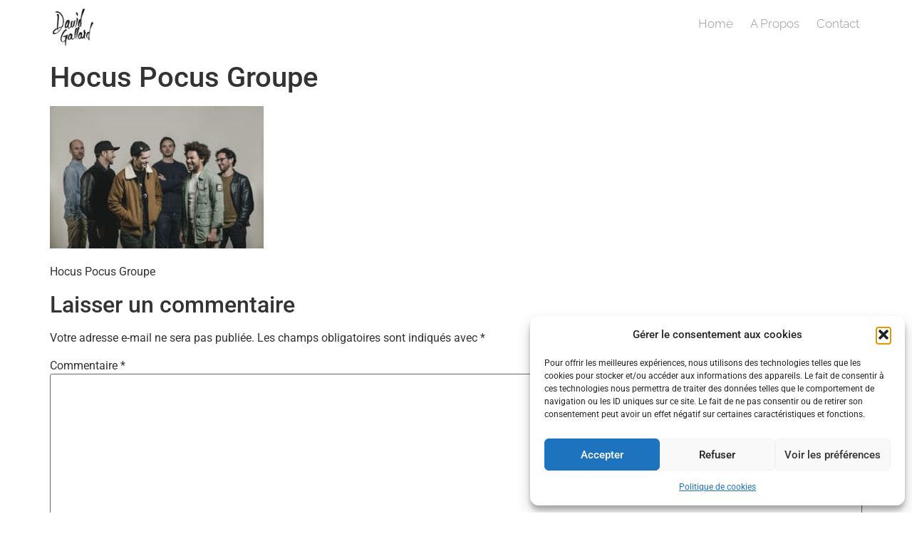

--- FILE ---
content_type: text/html; charset=UTF-8
request_url: https://davidgallard.fr/?attachment_id=53221
body_size: 11130
content:
<!doctype html><html lang="fr-FR"><head><meta charset="UTF-8"><meta name="viewport" content="width=device-width, initial-scale=1"><link rel="profile" href="https://gmpg.org/xfn/11"><meta name='robots' content='index, follow, max-image-preview:large, max-snippet:-1, max-video-preview:-1' /><link media="all" href="https://davidgallard.fr/wp-content/cache/autoptimize/css/autoptimize_e55ee1c9d8c0e65a2a46be9a3fa70e2d.css" rel="stylesheet"><title>Hocus Pocus Groupe - Photographe professionnel Nantes - David Gallard</title><link rel="canonical" href="https://davidgallard.fr/" /><meta property="og:locale" content="fr_FR" /><meta property="og:type" content="article" /><meta property="og:title" content="Hocus Pocus Groupe - Photographe professionnel Nantes - David Gallard" /><meta property="og:description" content="Hocus Pocus Groupe" /><meta property="og:url" content="https://davidgallard.fr/" /><meta property="og:site_name" content="Photographe professionnel Nantes - David Gallard" /><meta property="article:publisher" content="https://www.facebook.com/davidgallardphotographer" /><meta property="article:modified_time" content="2019-01-17T16:36:06+00:00" /><meta property="og:image" content="https://davidgallard.fr" /><meta property="og:image:width" content="1500" /><meta property="og:image:height" content="1000" /><meta property="og:image:type" content="image/jpeg" /> <script type="application/ld+json" class="yoast-schema-graph">{"@context":"https://schema.org","@graph":[{"@type":"WebPage","@id":"https://davidgallard.fr/","url":"https://davidgallard.fr/","name":"Hocus Pocus Groupe - Photographe professionnel Nantes - David Gallard","isPartOf":{"@id":"https://davidgallard.fr/#website"},"primaryImageOfPage":{"@id":"https://davidgallard.fr/#primaryimage"},"image":{"@id":"https://davidgallard.fr/#primaryimage"},"thumbnailUrl":"https://davidgallard.fr/wp-content/uploads/2019/01/Hocus_Pocus_Groupe-e1547742754320.jpg","datePublished":"2019-01-17T15:43:16+00:00","dateModified":"2019-01-17T16:36:06+00:00","breadcrumb":{"@id":"https://davidgallard.fr/#breadcrumb"},"inLanguage":"fr-FR","potentialAction":[{"@type":"ReadAction","target":["https://davidgallard.fr/"]}]},{"@type":"ImageObject","inLanguage":"fr-FR","@id":"https://davidgallard.fr/#primaryimage","url":"https://davidgallard.fr/wp-content/uploads/2019/01/Hocus_Pocus_Groupe-e1547742754320.jpg","contentUrl":"https://davidgallard.fr/wp-content/uploads/2019/01/Hocus_Pocus_Groupe-e1547742754320.jpg","width":1500,"height":1000,"caption":"Hocus Pocus Groupe"},{"@type":"BreadcrumbList","@id":"https://davidgallard.fr/#breadcrumb","itemListElement":[{"@type":"ListItem","position":1,"name":"Home","item":"https://davidgallard.fr/"},{"@type":"ListItem","position":2,"name":"Hocus Pocus Groupe"}]},{"@type":"WebSite","@id":"https://davidgallard.fr/#website","url":"https://davidgallard.fr/","name":"Photographe professionnel Nantes - David Gallard","description":"Reportage, Architecture, Spectacle, Portrait...","publisher":{"@id":"https://davidgallard.fr/#organization"},"potentialAction":[{"@type":"SearchAction","target":{"@type":"EntryPoint","urlTemplate":"https://davidgallard.fr/?s={search_term_string}"},"query-input":{"@type":"PropertyValueSpecification","valueRequired":true,"valueName":"search_term_string"}}],"inLanguage":"fr-FR"},{"@type":"Organization","@id":"https://davidgallard.fr/#organization","name":"David Gallard","url":"https://davidgallard.fr/","logo":{"@type":"ImageObject","inLanguage":"fr-FR","@id":"https://davidgallard.fr/#/schema/logo/image/","url":"https://davidgallard.fr/wp-content/uploads/2016/12/David_Gallard_Carre.jpg","contentUrl":"https://davidgallard.fr/wp-content/uploads/2016/12/David_Gallard_Carre.jpg","width":500,"height":500,"caption":"David Gallard"},"image":{"@id":"https://davidgallard.fr/#/schema/logo/image/"},"sameAs":["https://www.facebook.com/davidgallardphotographer","https://x.com/mr_guep","https://www.instagram.com/mr_guep/"]}]}</script> <link rel='dns-prefetch' href='//www.googletagmanager.com' /><link href='https://fonts.gstatic.com' crossorigin='anonymous' rel='preconnect' /><link rel="alternate" type="application/rss+xml" title="Photographe professionnel Nantes - David Gallard &raquo; Flux" href="https://davidgallard.fr/feed/" /><link rel="alternate" type="application/rss+xml" title="Photographe professionnel Nantes - David Gallard &raquo; Flux des commentaires" href="https://davidgallard.fr/comments/feed/" /><link rel="alternate" type="application/rss+xml" title="Photographe professionnel Nantes - David Gallard &raquo; Hocus Pocus Groupe Flux des commentaires" href="https://davidgallard.fr/?attachment_id=53221/feed/" /> <script>window._wpemojiSettings = {"baseUrl":"https:\/\/s.w.org\/images\/core\/emoji\/15.0.3\/72x72\/","ext":".png","svgUrl":"https:\/\/s.w.org\/images\/core\/emoji\/15.0.3\/svg\/","svgExt":".svg","source":{"concatemoji":"https:\/\/davidgallard.fr\/wp-includes\/js\/wp-emoji-release.min.js?ver=52c424d15277281a12edcaf07745da5d"}};
/*! This file is auto-generated */
!function(i,n){var o,s,e;function c(e){try{var t={supportTests:e,timestamp:(new Date).valueOf()};sessionStorage.setItem(o,JSON.stringify(t))}catch(e){}}function p(e,t,n){e.clearRect(0,0,e.canvas.width,e.canvas.height),e.fillText(t,0,0);var t=new Uint32Array(e.getImageData(0,0,e.canvas.width,e.canvas.height).data),r=(e.clearRect(0,0,e.canvas.width,e.canvas.height),e.fillText(n,0,0),new Uint32Array(e.getImageData(0,0,e.canvas.width,e.canvas.height).data));return t.every(function(e,t){return e===r[t]})}function u(e,t,n){switch(t){case"flag":return n(e,"\ud83c\udff3\ufe0f\u200d\u26a7\ufe0f","\ud83c\udff3\ufe0f\u200b\u26a7\ufe0f")?!1:!n(e,"\ud83c\uddfa\ud83c\uddf3","\ud83c\uddfa\u200b\ud83c\uddf3")&&!n(e,"\ud83c\udff4\udb40\udc67\udb40\udc62\udb40\udc65\udb40\udc6e\udb40\udc67\udb40\udc7f","\ud83c\udff4\u200b\udb40\udc67\u200b\udb40\udc62\u200b\udb40\udc65\u200b\udb40\udc6e\u200b\udb40\udc67\u200b\udb40\udc7f");case"emoji":return!n(e,"\ud83d\udc26\u200d\u2b1b","\ud83d\udc26\u200b\u2b1b")}return!1}function f(e,t,n){var r="undefined"!=typeof WorkerGlobalScope&&self instanceof WorkerGlobalScope?new OffscreenCanvas(300,150):i.createElement("canvas"),a=r.getContext("2d",{willReadFrequently:!0}),o=(a.textBaseline="top",a.font="600 32px Arial",{});return e.forEach(function(e){o[e]=t(a,e,n)}),o}function t(e){var t=i.createElement("script");t.src=e,t.defer=!0,i.head.appendChild(t)}"undefined"!=typeof Promise&&(o="wpEmojiSettingsSupports",s=["flag","emoji"],n.supports={everything:!0,everythingExceptFlag:!0},e=new Promise(function(e){i.addEventListener("DOMContentLoaded",e,{once:!0})}),new Promise(function(t){var n=function(){try{var e=JSON.parse(sessionStorage.getItem(o));if("object"==typeof e&&"number"==typeof e.timestamp&&(new Date).valueOf()<e.timestamp+604800&&"object"==typeof e.supportTests)return e.supportTests}catch(e){}return null}();if(!n){if("undefined"!=typeof Worker&&"undefined"!=typeof OffscreenCanvas&&"undefined"!=typeof URL&&URL.createObjectURL&&"undefined"!=typeof Blob)try{var e="postMessage("+f.toString()+"("+[JSON.stringify(s),u.toString(),p.toString()].join(",")+"));",r=new Blob([e],{type:"text/javascript"}),a=new Worker(URL.createObjectURL(r),{name:"wpTestEmojiSupports"});return void(a.onmessage=function(e){c(n=e.data),a.terminate(),t(n)})}catch(e){}c(n=f(s,u,p))}t(n)}).then(function(e){for(var t in e)n.supports[t]=e[t],n.supports.everything=n.supports.everything&&n.supports[t],"flag"!==t&&(n.supports.everythingExceptFlag=n.supports.everythingExceptFlag&&n.supports[t]);n.supports.everythingExceptFlag=n.supports.everythingExceptFlag&&!n.supports.flag,n.DOMReady=!1,n.readyCallback=function(){n.DOMReady=!0}}).then(function(){return e}).then(function(){var e;n.supports.everything||(n.readyCallback(),(e=n.source||{}).concatemoji?t(e.concatemoji):e.wpemoji&&e.twemoji&&(t(e.twemoji),t(e.wpemoji)))}))}((window,document),window._wpemojiSettings);</script> <link rel='stylesheet' id='elementor-post-54275-css' href='https://davidgallard.fr/wp-content/cache/autoptimize/css/autoptimize_single_d64f87a7b2ea8f2a062349d428916f37.css?ver=1769740574' media='all' /><link rel='stylesheet' id='elementor-post-54345-css' href='https://davidgallard.fr/wp-content/cache/autoptimize/css/autoptimize_single_be6b55c62bb93ee534c01a45fb82c801.css?ver=1769740574' media='all' /><link rel='stylesheet' id='elementor-post-54351-css' href='https://davidgallard.fr/wp-content/cache/autoptimize/css/autoptimize_single_09ec596fb8102b278b4a3f9d35a1fbeb.css?ver=1769740574' media='all' /><link rel='stylesheet' id='elementor-gf-local-roboto-css' href='https://davidgallard.fr/wp-content/cache/autoptimize/css/autoptimize_single_6013e63bf0336ee45400801d42e7cbc1.css?ver=1742221769' media='all' /><link rel='stylesheet' id='elementor-gf-local-robotoslab-css' href='https://davidgallard.fr/wp-content/cache/autoptimize/css/autoptimize_single_f6214de11e8ea36e7d1019a5aa77b110.css?ver=1742221772' media='all' /><link rel='stylesheet' id='elementor-gf-local-raleway-css' href='https://davidgallard.fr/wp-content/cache/autoptimize/css/autoptimize_single_db758eaff6c1f16f98235b998221d430.css?ver=1742221775' media='all' /> <script src="https://davidgallard.fr/wp-includes/js/jquery/jquery.min.js?ver=3.7.1" id="jquery-core-js"></script> 
 <script src="https://www.googletagmanager.com/gtag/js?id=GT-NFDSBWX" id="google_gtagjs-js" async></script> <script id="google_gtagjs-js-after">window.dataLayer = window.dataLayer || [];function gtag(){dataLayer.push(arguments);}
gtag("set","linker",{"domains":["davidgallard.fr"]});
gtag("js", new Date());
gtag("set", "developer_id.dZTNiMT", true);
gtag("config", "GT-NFDSBWX");</script> <link rel="https://api.w.org/" href="https://davidgallard.fr/wp-json/" /><link rel="alternate" title="JSON" type="application/json" href="https://davidgallard.fr/wp-json/wp/v2/media/53221" /><link rel="alternate" title="oEmbed (JSON)" type="application/json+oembed" href="https://davidgallard.fr/wp-json/oembed/1.0/embed?url=https%3A%2F%2Fdavidgallard.fr%2F%3Fattachment_id%3D53221" /><link rel="alternate" title="oEmbed (XML)" type="text/xml+oembed" href="https://davidgallard.fr/wp-json/oembed/1.0/embed?url=https%3A%2F%2Fdavidgallard.fr%2F%3Fattachment_id%3D53221&#038;format=xml" /><meta name="generator" content="Site Kit by Google 1.171.0" /><meta name="generator" content="Performance Lab 2.4.0; modules: images/webp-support, images/fetchpriority, images/webp-uploads, images/dominant-color-images"><meta name="description" content="Hocus Pocus Groupe"><meta name="google-adsense-platform-account" content="ca-host-pub-2644536267352236"><meta name="google-adsense-platform-domain" content="sitekit.withgoogle.com"><meta name="generator" content="Elementor 3.34.4; features: e_font_icon_svg, additional_custom_breakpoints; settings: css_print_method-external, google_font-enabled, font_display-auto"><link rel="icon" href="https://davidgallard.fr/wp-content/uploads/2020/04/cropped-Fav-1-32x32.jpg" sizes="32x32" /><link rel="icon" href="https://davidgallard.fr/wp-content/uploads/2020/04/cropped-Fav-1-192x192.jpg" sizes="192x192" /><link rel="apple-touch-icon" href="https://davidgallard.fr/wp-content/uploads/2020/04/cropped-Fav-1-180x180.jpg" /><meta name="msapplication-TileImage" content="https://davidgallard.fr/wp-content/uploads/2020/04/cropped-Fav-1-270x270.jpg" /></head><body data-rsssl=1 data-cmplz=1 class="attachment attachment-template-default single single-attachment postid-53221 attachmentid-53221 attachment-jpeg wp-custom-logo wp-embed-responsive hello-elementor-default elementor-default elementor-kit-54275"> <a class="skip-link screen-reader-text" href="#content">Aller au contenu</a><header data-elementor-type="header" data-elementor-id="54345" class="elementor elementor-54345 elementor-location-header" data-elementor-post-type="elementor_library"><section class="elementor-section elementor-top-section elementor-element elementor-element-403ef7d7 elementor-section-full_width elementor-section-height-default elementor-section-height-default" data-id="403ef7d7" data-element_type="section" data-settings="{&quot;background_background&quot;:&quot;classic&quot;,&quot;sticky&quot;:&quot;top&quot;,&quot;sticky_on&quot;:[&quot;desktop&quot;,&quot;tablet&quot;,&quot;mobile&quot;],&quot;sticky_offset&quot;:0,&quot;sticky_effects_offset&quot;:0,&quot;sticky_anchor_link_offset&quot;:0}"><div class="elementor-container elementor-column-gap-default"><div class="elementor-column elementor-col-50 elementor-top-column elementor-element elementor-element-53a18948" data-id="53a18948" data-element_type="column"><div class="elementor-widget-wrap elementor-element-populated"><div class="elementor-element elementor-element-9889822 elementor-widget elementor-widget-theme-site-logo elementor-widget-image" data-id="9889822" data-element_type="widget" data-widget_type="theme-site-logo.default"><div class="elementor-widget-container"> <a href="https://davidgallard.fr"> <noscript><img width="150" height="150" src="https://davidgallard.fr/wp-content/uploads/2020/04/cropped-David_Gallard_logo_v2_Noir-e1588079345873.png" class="attachment-medium size-medium wp-image-54700" alt="" /></noscript><img width="150" height="150" src='data:image/svg+xml,%3Csvg%20xmlns=%22http://www.w3.org/2000/svg%22%20viewBox=%220%200%20150%20150%22%3E%3C/svg%3E' data-src="https://davidgallard.fr/wp-content/uploads/2020/04/cropped-David_Gallard_logo_v2_Noir-e1588079345873.png" class="lazyload attachment-medium size-medium wp-image-54700" alt="" /> </a></div></div></div></div><div class="elementor-column elementor-col-50 elementor-top-column elementor-element elementor-element-358b2cd6" data-id="358b2cd6" data-element_type="column"><div class="elementor-widget-wrap elementor-element-populated"><div class="elementor-element elementor-element-70f0728e elementor-nav-menu__align-end elementor-nav-menu--stretch elementor-nav-menu--dropdown-tablet elementor-nav-menu__text-align-aside elementor-nav-menu--toggle elementor-nav-menu--burger elementor-widget elementor-widget-nav-menu" data-id="70f0728e" data-element_type="widget" data-settings="{&quot;full_width&quot;:&quot;stretch&quot;,&quot;layout&quot;:&quot;horizontal&quot;,&quot;submenu_icon&quot;:{&quot;value&quot;:&quot;&lt;svg aria-hidden=\&quot;true\&quot; class=\&quot;e-font-icon-svg e-fas-caret-down\&quot; viewBox=\&quot;0 0 320 512\&quot; xmlns=\&quot;http:\/\/www.w3.org\/2000\/svg\&quot;&gt;&lt;path d=\&quot;M31.3 192h257.3c17.8 0 26.7 21.5 14.1 34.1L174.1 354.8c-7.8 7.8-20.5 7.8-28.3 0L17.2 226.1C4.6 213.5 13.5 192 31.3 192z\&quot;&gt;&lt;\/path&gt;&lt;\/svg&gt;&quot;,&quot;library&quot;:&quot;fa-solid&quot;},&quot;toggle&quot;:&quot;burger&quot;}" data-widget_type="nav-menu.default"><div class="elementor-widget-container"><nav aria-label="Menu" class="elementor-nav-menu--main elementor-nav-menu__container elementor-nav-menu--layout-horizontal e--pointer-none"><ul id="menu-1-70f0728e" class="elementor-nav-menu"><li class="menu-item menu-item-type-post_type menu-item-object-page menu-item-home menu-item-54423"><a href="https://davidgallard.fr/" class="elementor-item">Home</a></li><li class="menu-item menu-item-type-custom menu-item-object-custom menu-item-home menu-item-54676"><a href="https://davidgallard.fr/#aboutme" class="elementor-item elementor-item-anchor">A Propos</a></li><li class="menu-item menu-item-type-post_type menu-item-object-page menu-item-51409"><a href="https://davidgallard.fr/contact/" class="elementor-item">Contact</a></li></ul></nav><div class="elementor-menu-toggle" role="button" tabindex="0" aria-label="Permuter le menu" aria-expanded="false"> <svg aria-hidden="true" role="presentation" class="elementor-menu-toggle__icon--open e-font-icon-svg e-eicon-menu-bar" viewBox="0 0 1000 1000" xmlns="http://www.w3.org/2000/svg"><path d="M104 333H896C929 333 958 304 958 271S929 208 896 208H104C71 208 42 237 42 271S71 333 104 333ZM104 583H896C929 583 958 554 958 521S929 458 896 458H104C71 458 42 487 42 521S71 583 104 583ZM104 833H896C929 833 958 804 958 771S929 708 896 708H104C71 708 42 737 42 771S71 833 104 833Z"></path></svg><svg aria-hidden="true" role="presentation" class="elementor-menu-toggle__icon--close e-font-icon-svg e-eicon-close" viewBox="0 0 1000 1000" xmlns="http://www.w3.org/2000/svg"><path d="M742 167L500 408 258 167C246 154 233 150 217 150 196 150 179 158 167 167 154 179 150 196 150 212 150 229 154 242 171 254L408 500 167 742C138 771 138 800 167 829 196 858 225 858 254 829L496 587 738 829C750 842 767 846 783 846 800 846 817 842 829 829 842 817 846 804 846 783 846 767 842 750 829 737L588 500 833 258C863 229 863 200 833 171 804 137 775 137 742 167Z"></path></svg></div><nav class="elementor-nav-menu--dropdown elementor-nav-menu__container" aria-hidden="true"><ul id="menu-2-70f0728e" class="elementor-nav-menu"><li class="menu-item menu-item-type-post_type menu-item-object-page menu-item-home menu-item-54423"><a href="https://davidgallard.fr/" class="elementor-item" tabindex="-1">Home</a></li><li class="menu-item menu-item-type-custom menu-item-object-custom menu-item-home menu-item-54676"><a href="https://davidgallard.fr/#aboutme" class="elementor-item elementor-item-anchor" tabindex="-1">A Propos</a></li><li class="menu-item menu-item-type-post_type menu-item-object-page menu-item-51409"><a href="https://davidgallard.fr/contact/" class="elementor-item" tabindex="-1">Contact</a></li></ul></nav></div></div></div></div></div></section></header><main id="content" class="site-main post-53221 attachment type-attachment status-inherit hentry"><div class="page-header"><h1 class="entry-title">Hocus Pocus Groupe</h1></div><div class="page-content"><p class="attachment"><a href='https://davidgallard.fr/wp-content/uploads/2019/01/Hocus_Pocus_Groupe-e1547742754320.jpg'><img fetchpriority="high" decoding="async" width="300" height="200" src="https://davidgallard.fr/wp-content/uploads/2019/01/Hocus_Pocus_Groupe-300x200.jpg" class="attachment-medium size-medium" alt="Hocus Pocus Groupe" srcset="https://davidgallard.fr/wp-content/uploads/2019/01/Hocus_Pocus_Groupe-300x200.jpg 300w, https://davidgallard.fr/wp-content/uploads/2019/01/Hocus_Pocus_Groupe-768x512.jpg 768w, https://davidgallard.fr/wp-content/uploads/2019/01/Hocus_Pocus_Groupe-1024x683.jpg 1024w, https://davidgallard.fr/wp-content/uploads/2019/01/Hocus_Pocus_Groupe-700x467.jpg 700w, https://davidgallard.fr/wp-content/uploads/2019/01/Hocus_Pocus_Groupe-e1547742754320.jpg 1500w" sizes="(max-width: 300px) 100vw, 300px" /></a></p><p>Hocus Pocus Groupe</p></div><section id="comments" class="comments-area"><div id="respond" class="comment-respond"><h2 id="reply-title" class="comment-reply-title">Laisser un commentaire <small><a rel="nofollow" id="cancel-comment-reply-link" href="/?attachment_id=53221#respond" style="display:none;">Annuler la réponse</a></small></h2><form action="https://davidgallard.fr/wp-comments-post.php" method="post" id="commentform" class="comment-form" novalidate><p class="comment-notes"><span id="email-notes">Votre adresse e-mail ne sera pas publiée.</span> <span class="required-field-message">Les champs obligatoires sont indiqués avec <span class="required">*</span></span></p><p class="comment-form-comment"><label for="comment">Commentaire <span class="required">*</span></label><textarea id="comment" name="comment" cols="45" rows="8" maxlength="65525" required></textarea></p><p class="comment-form-author"><label for="author">Nom <span class="required">*</span></label> <input id="author" name="author" type="text" value="" size="30" maxlength="245" autocomplete="name" required /></p><p class="comment-form-email"><label for="email">E-mail <span class="required">*</span></label> <input id="email" name="email" type="email" value="" size="30" maxlength="100" aria-describedby="email-notes" autocomplete="email" required /></p><p class="comment-form-url"><label for="url">Site web</label> <input id="url" name="url" type="url" value="" size="30" maxlength="200" autocomplete="url" /></p><p class="comment-form-cookies-consent"><input id="wp-comment-cookies-consent" name="wp-comment-cookies-consent" type="checkbox" value="yes" /> <label for="wp-comment-cookies-consent">Enregistrer mon nom, mon e-mail et mon site dans le navigateur pour mon prochain commentaire.</label></p><p class="form-submit"><input name="submit" type="submit" id="submit" class="submit" value="Laisser un commentaire" /> <input type='hidden' name='comment_post_ID' value='53221' id='comment_post_ID' /> <input type='hidden' name='comment_parent' id='comment_parent' value='0' /></p></form></div></section></main><footer data-elementor-type="footer" data-elementor-id="54351" class="elementor elementor-54351 elementor-location-footer" data-elementor-post-type="elementor_library"><section class="elementor-section elementor-top-section elementor-element elementor-element-3a9d91a elementor-section-boxed elementor-section-height-default elementor-section-height-default" data-id="3a9d91a" data-element_type="section"><div class="elementor-container elementor-column-gap-default"><div class="elementor-column elementor-col-100 elementor-top-column elementor-element elementor-element-f501bc0" data-id="f501bc0" data-element_type="column"><div class="elementor-widget-wrap elementor-element-populated"><div class="elementor-element elementor-element-4a460f0 elementor-widget elementor-widget-text-editor" data-id="4a460f0" data-element_type="widget" data-widget_type="text-editor.default"><div class="elementor-widget-container"><p>©David Gallard &#8211; Photographe Nantes &#8211; Membre du collectif <a href="https://www.leclack.fr/" target="_blank" rel="noopener">Clack</a></p></div></div></div></div></div></section></footer><div id="cmplz-cookiebanner-container"><div class="cmplz-cookiebanner cmplz-hidden banner-1 bottom-right-view-preferences optin cmplz-bottom-right cmplz-categories-type-view-preferences" aria-modal="true" data-nosnippet="true" role="dialog" aria-live="polite" aria-labelledby="cmplz-header-1-optin" aria-describedby="cmplz-message-1-optin"><div class="cmplz-header"><div class="cmplz-logo"></div><div class="cmplz-title" id="cmplz-header-1-optin">Gérer le consentement aux cookies</div><div class="cmplz-close" tabindex="0" role="button" aria-label="Fermer la boîte de dialogue"> <svg aria-hidden="true" focusable="false" data-prefix="fas" data-icon="times" class="svg-inline--fa fa-times fa-w-11" role="img" xmlns="http://www.w3.org/2000/svg" viewBox="0 0 352 512"><path fill="currentColor" d="M242.72 256l100.07-100.07c12.28-12.28 12.28-32.19 0-44.48l-22.24-22.24c-12.28-12.28-32.19-12.28-44.48 0L176 189.28 75.93 89.21c-12.28-12.28-32.19-12.28-44.48 0L9.21 111.45c-12.28 12.28-12.28 32.19 0 44.48L109.28 256 9.21 356.07c-12.28 12.28-12.28 32.19 0 44.48l22.24 22.24c12.28 12.28 32.2 12.28 44.48 0L176 322.72l100.07 100.07c12.28 12.28 32.2 12.28 44.48 0l22.24-22.24c12.28-12.28 12.28-32.19 0-44.48L242.72 256z"></path></svg></div></div><div class="cmplz-divider cmplz-divider-header"></div><div class="cmplz-body"><div class="cmplz-message" id="cmplz-message-1-optin">Pour offrir les meilleures expériences, nous utilisons des technologies telles que les cookies pour stocker et/ou accéder aux informations des appareils. Le fait de consentir à ces technologies nous permettra de traiter des données telles que le comportement de navigation ou les ID uniques sur ce site. Le fait de ne pas consentir ou de retirer son consentement peut avoir un effet négatif sur certaines caractéristiques et fonctions.</div><div class="cmplz-categories"> <details class="cmplz-category cmplz-functional" > <summary> <span class="cmplz-category-header"> <span class="cmplz-category-title">Fonctionnel</span> <span class='cmplz-always-active'> <span class="cmplz-banner-checkbox"> <input type="checkbox"
 id="cmplz-functional-optin"
 data-category="cmplz_functional"
 class="cmplz-consent-checkbox cmplz-functional"
 size="40"
 value="1"/> <label class="cmplz-label" for="cmplz-functional-optin"><span class="screen-reader-text">Fonctionnel</span></label> </span> Toujours activé </span> <span class="cmplz-icon cmplz-open"> <svg xmlns="http://www.w3.org/2000/svg" viewBox="0 0 448 512"  height="18" ><path d="M224 416c-8.188 0-16.38-3.125-22.62-9.375l-192-192c-12.5-12.5-12.5-32.75 0-45.25s32.75-12.5 45.25 0L224 338.8l169.4-169.4c12.5-12.5 32.75-12.5 45.25 0s12.5 32.75 0 45.25l-192 192C240.4 412.9 232.2 416 224 416z"/></svg> </span> </span> </summary><div class="cmplz-description"> <span class="cmplz-description-functional">Le stockage ou l’accès technique est strictement nécessaire dans la finalité d’intérêt légitime de permettre l’utilisation d’un service spécifique explicitement demandé par l’abonné ou l’utilisateur, ou dans le seul but d’effectuer la transmission d’une communication sur un réseau de communications électroniques.</span></div> </details> <details class="cmplz-category cmplz-preferences" > <summary> <span class="cmplz-category-header"> <span class="cmplz-category-title">Préférences</span> <span class="cmplz-banner-checkbox"> <input type="checkbox"
 id="cmplz-preferences-optin"
 data-category="cmplz_preferences"
 class="cmplz-consent-checkbox cmplz-preferences"
 size="40"
 value="1"/> <label class="cmplz-label" for="cmplz-preferences-optin"><span class="screen-reader-text">Préférences</span></label> </span> <span class="cmplz-icon cmplz-open"> <svg xmlns="http://www.w3.org/2000/svg" viewBox="0 0 448 512"  height="18" ><path d="M224 416c-8.188 0-16.38-3.125-22.62-9.375l-192-192c-12.5-12.5-12.5-32.75 0-45.25s32.75-12.5 45.25 0L224 338.8l169.4-169.4c12.5-12.5 32.75-12.5 45.25 0s12.5 32.75 0 45.25l-192 192C240.4 412.9 232.2 416 224 416z"/></svg> </span> </span> </summary><div class="cmplz-description"> <span class="cmplz-description-preferences">Le stockage ou l’accès technique est nécessaire dans la finalité d’intérêt légitime de stocker des préférences qui ne sont pas demandées par l’abonné ou l’utilisateur.</span></div> </details> <details class="cmplz-category cmplz-statistics" > <summary> <span class="cmplz-category-header"> <span class="cmplz-category-title">Statistiques</span> <span class="cmplz-banner-checkbox"> <input type="checkbox"
 id="cmplz-statistics-optin"
 data-category="cmplz_statistics"
 class="cmplz-consent-checkbox cmplz-statistics"
 size="40"
 value="1"/> <label class="cmplz-label" for="cmplz-statistics-optin"><span class="screen-reader-text">Statistiques</span></label> </span> <span class="cmplz-icon cmplz-open"> <svg xmlns="http://www.w3.org/2000/svg" viewBox="0 0 448 512"  height="18" ><path d="M224 416c-8.188 0-16.38-3.125-22.62-9.375l-192-192c-12.5-12.5-12.5-32.75 0-45.25s32.75-12.5 45.25 0L224 338.8l169.4-169.4c12.5-12.5 32.75-12.5 45.25 0s12.5 32.75 0 45.25l-192 192C240.4 412.9 232.2 416 224 416z"/></svg> </span> </span> </summary><div class="cmplz-description"> <span class="cmplz-description-statistics">Le stockage ou l’accès technique qui est utilisé exclusivement à des fins statistiques.</span> <span class="cmplz-description-statistics-anonymous">Le stockage ou l’accès technique qui est utilisé exclusivement dans des finalités statistiques anonymes. En l’absence d’une assignation à comparaître, d’une conformité volontaire de la part de votre fournisseur d’accès à internet ou d’enregistrements supplémentaires provenant d’une tierce partie, les informations stockées ou extraites à cette seule fin ne peuvent généralement pas être utilisées pour vous identifier.</span></div> </details> <details class="cmplz-category cmplz-marketing" > <summary> <span class="cmplz-category-header"> <span class="cmplz-category-title">Marketing</span> <span class="cmplz-banner-checkbox"> <input type="checkbox"
 id="cmplz-marketing-optin"
 data-category="cmplz_marketing"
 class="cmplz-consent-checkbox cmplz-marketing"
 size="40"
 value="1"/> <label class="cmplz-label" for="cmplz-marketing-optin"><span class="screen-reader-text">Marketing</span></label> </span> <span class="cmplz-icon cmplz-open"> <svg xmlns="http://www.w3.org/2000/svg" viewBox="0 0 448 512"  height="18" ><path d="M224 416c-8.188 0-16.38-3.125-22.62-9.375l-192-192c-12.5-12.5-12.5-32.75 0-45.25s32.75-12.5 45.25 0L224 338.8l169.4-169.4c12.5-12.5 32.75-12.5 45.25 0s12.5 32.75 0 45.25l-192 192C240.4 412.9 232.2 416 224 416z"/></svg> </span> </span> </summary><div class="cmplz-description"> <span class="cmplz-description-marketing">Le stockage ou l’accès technique est nécessaire pour créer des profils d’utilisateurs afin d’envoyer des publicités, ou pour suivre l’utilisateur sur un site web ou sur plusieurs sites web ayant des finalités marketing similaires.</span></div> </details></div></div><div class="cmplz-links cmplz-information"><ul><li><a class="cmplz-link cmplz-manage-options cookie-statement" href="#" data-relative_url="#cmplz-manage-consent-container">Gérer les options</a></li><li><a class="cmplz-link cmplz-manage-third-parties cookie-statement" href="#" data-relative_url="#cmplz-cookies-overview">Gérer les services</a></li><li><a class="cmplz-link cmplz-manage-vendors tcf cookie-statement" href="#" data-relative_url="#cmplz-tcf-wrapper">Gérer {vendor_count} fournisseurs</a></li><li><a class="cmplz-link cmplz-external cmplz-read-more-purposes tcf" target="_blank" rel="noopener noreferrer nofollow" href="https://cookiedatabase.org/tcf/purposes/" aria-label="En savoir plus sur les finalités de TCF de la base de données de cookies">En savoir plus sur ces finalités</a></li></ul></div><div class="cmplz-divider cmplz-footer"></div><div class="cmplz-buttons"> <button class="cmplz-btn cmplz-accept">Accepter</button> <button class="cmplz-btn cmplz-deny">Refuser</button> <button class="cmplz-btn cmplz-view-preferences">Voir les préférences</button> <button class="cmplz-btn cmplz-save-preferences">Enregistrer les préférences</button> <a class="cmplz-btn cmplz-manage-options tcf cookie-statement" href="#" data-relative_url="#cmplz-manage-consent-container">Voir les préférences</a></div><div class="cmplz-documents cmplz-links"><ul><li><a class="cmplz-link cookie-statement" href="#" data-relative_url="">{title}</a></li><li><a class="cmplz-link privacy-statement" href="#" data-relative_url="">{title}</a></li><li><a class="cmplz-link impressum" href="#" data-relative_url="">{title}</a></li></ul></div></div></div><div id="cmplz-manage-consent" data-nosnippet="true"><button class="cmplz-btn cmplz-hidden cmplz-manage-consent manage-consent-1">Gérer le consentement</button></div> <script>const lazyloadRunObserver = () => {
					const lazyloadBackgrounds = document.querySelectorAll( `.e-con.e-parent:not(.e-lazyloaded)` );
					const lazyloadBackgroundObserver = new IntersectionObserver( ( entries ) => {
						entries.forEach( ( entry ) => {
							if ( entry.isIntersecting ) {
								let lazyloadBackground = entry.target;
								if( lazyloadBackground ) {
									lazyloadBackground.classList.add( 'e-lazyloaded' );
								}
								lazyloadBackgroundObserver.unobserve( entry.target );
							}
						});
					}, { rootMargin: '200px 0px 200px 0px' } );
					lazyloadBackgrounds.forEach( ( lazyloadBackground ) => {
						lazyloadBackgroundObserver.observe( lazyloadBackground );
					} );
				};
				const events = [
					'DOMContentLoaded',
					'elementor/lazyload/observe',
				];
				events.forEach( ( event ) => {
					document.addEventListener( event, lazyloadRunObserver );
				} );</script> <noscript><style>.lazyload{display:none;}</style></noscript><script data-noptimize="1">window.lazySizesConfig=window.lazySizesConfig||{};window.lazySizesConfig.loadMode=1;</script><script async data-noptimize="1" src='https://davidgallard.fr/wp-content/plugins/autoptimize/classes/external/js/lazysizes.min.js?ao_version=3.1.14'></script> <script id="elementor-frontend-js-before">var elementorFrontendConfig = {"environmentMode":{"edit":false,"wpPreview":false,"isScriptDebug":false},"i18n":{"shareOnFacebook":"Partager sur Facebook","shareOnTwitter":"Partager sur Twitter","pinIt":"L\u2019\u00e9pingler","download":"T\u00e9l\u00e9charger","downloadImage":"T\u00e9l\u00e9charger une image","fullscreen":"Plein \u00e9cran","zoom":"Zoom","share":"Partager","playVideo":"Lire la vid\u00e9o","previous":"Pr\u00e9c\u00e9dent","next":"Suivant","close":"Fermer","a11yCarouselPrevSlideMessage":"Diapositive pr\u00e9c\u00e9dente","a11yCarouselNextSlideMessage":"Diapositive suivante","a11yCarouselFirstSlideMessage":"Ceci est la premi\u00e8re diapositive","a11yCarouselLastSlideMessage":"Ceci est la derni\u00e8re diapositive","a11yCarouselPaginationBulletMessage":"Aller \u00e0 la diapositive"},"is_rtl":false,"breakpoints":{"xs":0,"sm":480,"md":768,"lg":1025,"xl":1440,"xxl":1600},"responsive":{"breakpoints":{"mobile":{"label":"Portrait mobile","value":767,"default_value":767,"direction":"max","is_enabled":true},"mobile_extra":{"label":"Mobile Paysage","value":880,"default_value":880,"direction":"max","is_enabled":false},"tablet":{"label":"Tablette en mode portrait","value":1024,"default_value":1024,"direction":"max","is_enabled":true},"tablet_extra":{"label":"Tablette en mode paysage","value":1200,"default_value":1200,"direction":"max","is_enabled":false},"laptop":{"label":"Portable","value":1366,"default_value":1366,"direction":"max","is_enabled":false},"widescreen":{"label":"\u00c9cran large","value":2400,"default_value":2400,"direction":"min","is_enabled":false}},"hasCustomBreakpoints":false},"version":"3.34.4","is_static":false,"experimentalFeatures":{"e_font_icon_svg":true,"additional_custom_breakpoints":true,"theme_builder_v2":true,"home_screen":true,"global_classes_should_enforce_capabilities":true,"e_variables":true,"cloud-library":true,"e_opt_in_v4_page":true,"e_interactions":true,"e_editor_one":true,"import-export-customization":true,"e_pro_variables":true},"urls":{"assets":"https:\/\/davidgallard.fr\/wp-content\/plugins\/elementor\/assets\/","ajaxurl":"https:\/\/davidgallard.fr\/wp-admin\/admin-ajax.php","uploadUrl":"https:\/\/davidgallard.fr\/wp-content\/uploads"},"nonces":{"floatingButtonsClickTracking":"a629f2e594"},"swiperClass":"swiper","settings":{"page":[],"editorPreferences":[]},"kit":{"global_image_lightbox":"yes","active_breakpoints":["viewport_mobile","viewport_tablet"],"lightbox_enable_counter":"yes","lightbox_enable_fullscreen":"yes"},"post":{"id":53221,"title":"Hocus%20Pocus%20Groupe%20-%20Photographe%20professionnel%20Nantes%20-%20David%20Gallard","excerpt":"Hocus Pocus Groupe","featuredImage":false}};</script> <script id="cmplz-cookiebanner-js-extra">var complianz = {"prefix":"cmplz_","user_banner_id":"1","set_cookies":[],"block_ajax_content":"","banner_version":"26","version":"7.4.4.2","store_consent":"","do_not_track_enabled":"1","consenttype":"optin","region":"eu","geoip":"","dismiss_timeout":"","disable_cookiebanner":"","soft_cookiewall":"","dismiss_on_scroll":"","cookie_expiry":"365","url":"https:\/\/davidgallard.fr\/wp-json\/complianz\/v1\/","locale":"lang=fr&locale=fr_FR","set_cookies_on_root":"","cookie_domain":"","current_policy_id":"27","cookie_path":"\/","categories":{"statistics":"statistiques","marketing":"marketing"},"tcf_active":"","placeholdertext":"Cliquez pour accepter les cookies {category} et activer ce contenu","css_file":"https:\/\/davidgallard.fr\/wp-content\/uploads\/complianz\/css\/banner-{banner_id}-{type}.css?v=26","page_links":{"eu":{"cookie-statement":{"title":"Politique de cookies ","url":"https:\/\/davidgallard.fr\/politique-de-cookies-ue\/"}}},"tm_categories":"","forceEnableStats":"","preview":"","clean_cookies":"","aria_label":"Cliquez pour accepter les cookies {category} et activer ce contenu"};</script> <script id="cmplz-cookiebanner-js-after">if ('undefined' != typeof window.jQuery) {
			jQuery(document).ready(function ($) {
				$(document).on('elementor/popup/show', () => {
					let rev_cats = cmplz_categories.reverse();
					for (let key in rev_cats) {
						if (rev_cats.hasOwnProperty(key)) {
							let category = cmplz_categories[key];
							if (cmplz_has_consent(category)) {
								document.querySelectorAll('[data-category="' + category + '"]').forEach(obj => {
									cmplz_remove_placeholder(obj);
								});
							}
						}
					}

					let services = cmplz_get_services_on_page();
					for (let key in services) {
						if (services.hasOwnProperty(key)) {
							let service = services[key].service;
							let category = services[key].category;
							if (cmplz_has_service_consent(service, category)) {
								document.querySelectorAll('[data-service="' + service + '"]').forEach(obj => {
									cmplz_remove_placeholder(obj);
								});
							}
						}
					}
				});
			});
		}</script> <script src="https://davidgallard.fr/wp-includes/js/dist/hooks.min.js?ver=4d63a3d491d11ffd8ac6" id="wp-hooks-js"></script> <script src="https://davidgallard.fr/wp-includes/js/dist/i18n.min.js?ver=5e580eb46a90c2b997e6" id="wp-i18n-js"></script> <script id="wp-i18n-js-after">wp.i18n.setLocaleData( { 'text direction\u0004ltr': [ 'ltr' ] } );</script> <script id="elementor-pro-frontend-js-before">var ElementorProFrontendConfig = {"ajaxurl":"https:\/\/davidgallard.fr\/wp-admin\/admin-ajax.php","nonce":"92b132559a","urls":{"assets":"https:\/\/davidgallard.fr\/wp-content\/plugins\/elementor-pro\/assets\/","rest":"https:\/\/davidgallard.fr\/wp-json\/"},"settings":{"lazy_load_background_images":true},"popup":{"hasPopUps":false},"shareButtonsNetworks":{"facebook":{"title":"Facebook","has_counter":true},"twitter":{"title":"Twitter"},"linkedin":{"title":"LinkedIn","has_counter":true},"pinterest":{"title":"Pinterest","has_counter":true},"reddit":{"title":"Reddit","has_counter":true},"vk":{"title":"VK","has_counter":true},"odnoklassniki":{"title":"OK","has_counter":true},"tumblr":{"title":"Tumblr"},"digg":{"title":"Digg"},"skype":{"title":"Skype"},"stumbleupon":{"title":"StumbleUpon","has_counter":true},"mix":{"title":"Mix"},"telegram":{"title":"Telegram"},"pocket":{"title":"Pocket","has_counter":true},"xing":{"title":"XING","has_counter":true},"whatsapp":{"title":"WhatsApp"},"email":{"title":"Email"},"print":{"title":"Print"},"x-twitter":{"title":"X"},"threads":{"title":"Threads"}},"facebook_sdk":{"lang":"fr_FR","app_id":""},"lottie":{"defaultAnimationUrl":"https:\/\/davidgallard.fr\/wp-content\/plugins\/elementor-pro\/modules\/lottie\/assets\/animations\/default.json"}};</script> <script defer src="https://davidgallard.fr/wp-content/cache/autoptimize/js/autoptimize_5a2fa6d38db5df4f498202f1843fef63.js"></script></body></html>
<!-- Dynamic page generated in 0.771 seconds. -->
<!-- Cached page generated by WP-Super-Cache on 2026-01-31 01:10:55 -->


--- FILE ---
content_type: text/css
request_url: https://davidgallard.fr/wp-content/cache/autoptimize/css/autoptimize_single_be6b55c62bb93ee534c01a45fb82c801.css?ver=1769740574
body_size: 1107
content:
.elementor-54345 .elementor-element.elementor-element-403ef7d7:not(.elementor-motion-effects-element-type-background),.elementor-54345 .elementor-element.elementor-element-403ef7d7>.elementor-motion-effects-container>.elementor-motion-effects-layer{background-color:#fff}.elementor-54345 .elementor-element.elementor-element-403ef7d7{transition:background .3s,border .3s,border-radius .3s,box-shadow .3s;padding:0 5%}.elementor-54345 .elementor-element.elementor-element-403ef7d7>.elementor-background-overlay{transition:background .3s,border-radius .3s,opacity .3s}.elementor-widget-theme-site-logo .widget-image-caption{color:var(--e-global-color-text);font-family:var(--e-global-typography-text-font-family),Sans-serif;font-weight:var(--e-global-typography-text-font-weight)}.elementor-54345 .elementor-element.elementor-element-9889822>.elementor-widget-container{margin:0}.elementor-54345 .elementor-element.elementor-element-9889822{text-align:start}.elementor-54345 .elementor-element.elementor-element-9889822 img{max-width:57px;opacity:1;transition-duration:0s}.elementor-54345 .elementor-element.elementor-element-9889822:hover img{opacity:1;filter:brightness(154%) contrast(184%) saturate(100%) blur(0px) hue-rotate(0deg)}.elementor-widget-nav-menu .elementor-nav-menu .elementor-item{font-family:var(--e-global-typography-primary-font-family),Sans-serif;font-weight:var(--e-global-typography-primary-font-weight)}.elementor-widget-nav-menu .elementor-nav-menu--main .elementor-item{color:var(--e-global-color-text);fill:var(--e-global-color-text)}.elementor-widget-nav-menu .elementor-nav-menu--main .elementor-item:hover,.elementor-widget-nav-menu .elementor-nav-menu--main .elementor-item.elementor-item-active,.elementor-widget-nav-menu .elementor-nav-menu--main .elementor-item.highlighted,.elementor-widget-nav-menu .elementor-nav-menu--main .elementor-item:focus{color:var(--e-global-color-accent);fill:var(--e-global-color-accent)}.elementor-widget-nav-menu .elementor-nav-menu--main:not(.e--pointer-framed) .elementor-item:before,.elementor-widget-nav-menu .elementor-nav-menu--main:not(.e--pointer-framed) .elementor-item:after{background-color:var(--e-global-color-accent)}.elementor-widget-nav-menu .e--pointer-framed .elementor-item:before,.elementor-widget-nav-menu .e--pointer-framed .elementor-item:after{border-color:var(--e-global-color-accent)}.elementor-widget-nav-menu{--e-nav-menu-divider-color:var(--e-global-color-text)}.elementor-widget-nav-menu .elementor-nav-menu--dropdown .elementor-item,.elementor-widget-nav-menu .elementor-nav-menu--dropdown .elementor-sub-item{font-family:var(--e-global-typography-accent-font-family),Sans-serif;font-weight:var(--e-global-typography-accent-font-weight)}.elementor-54345 .elementor-element.elementor-element-70f0728e>.elementor-widget-container{margin:0;padding:0}.elementor-54345 .elementor-element.elementor-element-70f0728e .elementor-menu-toggle{margin-left:auto;background-color:#fff;border-width:0;border-radius:0}.elementor-54345 .elementor-element.elementor-element-70f0728e .elementor-nav-menu .elementor-item{font-family:"Raleway",Sans-serif;font-size:17px;font-weight:300}.elementor-54345 .elementor-element.elementor-element-70f0728e .elementor-nav-menu--main .elementor-item{color:rgba(122,122,122,.8);fill:rgba(122,122,122,.8);padding-left:0;padding-right:0}.elementor-54345 .elementor-element.elementor-element-70f0728e .elementor-nav-menu--main .elementor-item:hover,.elementor-54345 .elementor-element.elementor-element-70f0728e .elementor-nav-menu--main .elementor-item.elementor-item-active,.elementor-54345 .elementor-element.elementor-element-70f0728e .elementor-nav-menu--main .elementor-item.highlighted,.elementor-54345 .elementor-element.elementor-element-70f0728e .elementor-nav-menu--main .elementor-item:focus{color:#000;fill:#000}.elementor-54345 .elementor-element.elementor-element-70f0728e .elementor-nav-menu--main .elementor-item.elementor-item-active{color:#000}.elementor-54345 .elementor-element.elementor-element-70f0728e{--e-nav-menu-horizontal-menu-item-margin:calc( 24px / 2 );--nav-menu-icon-size:20px}.elementor-54345 .elementor-element.elementor-element-70f0728e .elementor-nav-menu--main:not(.elementor-nav-menu--layout-horizontal) .elementor-nav-menu>li:not(:last-child){margin-bottom:24px}.elementor-54345 .elementor-element.elementor-element-70f0728e .elementor-nav-menu--dropdown{background-color:#fff}.elementor-54345 .elementor-element.elementor-element-70f0728e div.elementor-menu-toggle{color:rgba(0,0,0,.44)}.elementor-54345 .elementor-element.elementor-element-70f0728e div.elementor-menu-toggle svg{fill:rgba(0,0,0,.44)}.elementor-54345 .elementor-element.elementor-element-70f0728e div.elementor-menu-toggle:hover,.elementor-54345 .elementor-element.elementor-element-70f0728e div.elementor-menu-toggle:focus{color:#000}.elementor-54345 .elementor-element.elementor-element-70f0728e div.elementor-menu-toggle:hover svg,.elementor-54345 .elementor-element.elementor-element-70f0728e div.elementor-menu-toggle:focus svg{fill:#000}.elementor-54345 .elementor-element.elementor-element-70f0728e .elementor-menu-toggle:hover,.elementor-54345 .elementor-element.elementor-element-70f0728e .elementor-menu-toggle:focus{background-color:#fff}.elementor-theme-builder-content-area{height:400px}.elementor-location-header:before,.elementor-location-footer:before{content:"";display:table;clear:both}@media(max-width:1024px){.elementor-54345 .elementor-element.elementor-element-70f0728e>.elementor-widget-container{margin:5% 0 0}.elementor-54345 .elementor-element.elementor-element-70f0728e .elementor-nav-menu--main .elementor-item{padding-left:0;padding-right:0;padding-top:0;padding-bottom:0}.elementor-54345 .elementor-element.elementor-element-70f0728e{--e-nav-menu-horizontal-menu-item-margin:calc( 0px / 2 )}.elementor-54345 .elementor-element.elementor-element-70f0728e .elementor-nav-menu--main:not(.elementor-nav-menu--layout-horizontal) .elementor-nav-menu>li:not(:last-child){margin-bottom:0}.elementor-54345 .elementor-element.elementor-element-70f0728e .elementor-nav-menu--dropdown a{padding-left:47px;padding-right:47px;padding-top:20px;padding-bottom:20px}.elementor-54345 .elementor-element.elementor-element-70f0728e .elementor-nav-menu--main>.elementor-nav-menu>li>.elementor-nav-menu--dropdown,.elementor-54345 .elementor-element.elementor-element-70f0728e .elementor-nav-menu__container.elementor-nav-menu--dropdown{margin-top:37px !important}}@media(max-width:767px){.elementor-54345 .elementor-element.elementor-element-53a18948{width:22%}.elementor-54345 .elementor-element.elementor-element-53a18948>.elementor-widget-wrap>.elementor-widget:not(.elementor-widget__width-auto):not(.elementor-widget__width-initial):not(:last-child):not(.elementor-absolute){margin-block-end:0px}.elementor-54345 .elementor-element.elementor-element-358b2cd6{width:78%}.elementor-54345 .elementor-element.elementor-element-70f0728e>.elementor-widget-container{margin:19px 0 -44px}.elementor-54345 .elementor-element.elementor-element-70f0728e .elementor-nav-menu--main .elementor-item{padding-left:0;padding-right:0;padding-top:0;padding-bottom:0}.elementor-54345 .elementor-element.elementor-element-70f0728e .elementor-nav-menu--dropdown a{padding-left:32px;padding-right:32px;padding-top:14px;padding-bottom:14px}.elementor-54345 .elementor-element.elementor-element-70f0728e .elementor-nav-menu--main>.elementor-nav-menu>li>.elementor-nav-menu--dropdown,.elementor-54345 .elementor-element.elementor-element-70f0728e .elementor-nav-menu__container.elementor-nav-menu--dropdown{margin-top:31px !important}}@media(max-width:1024px) and (min-width:768px){.elementor-54345 .elementor-element.elementor-element-358b2cd6{width:48%}}